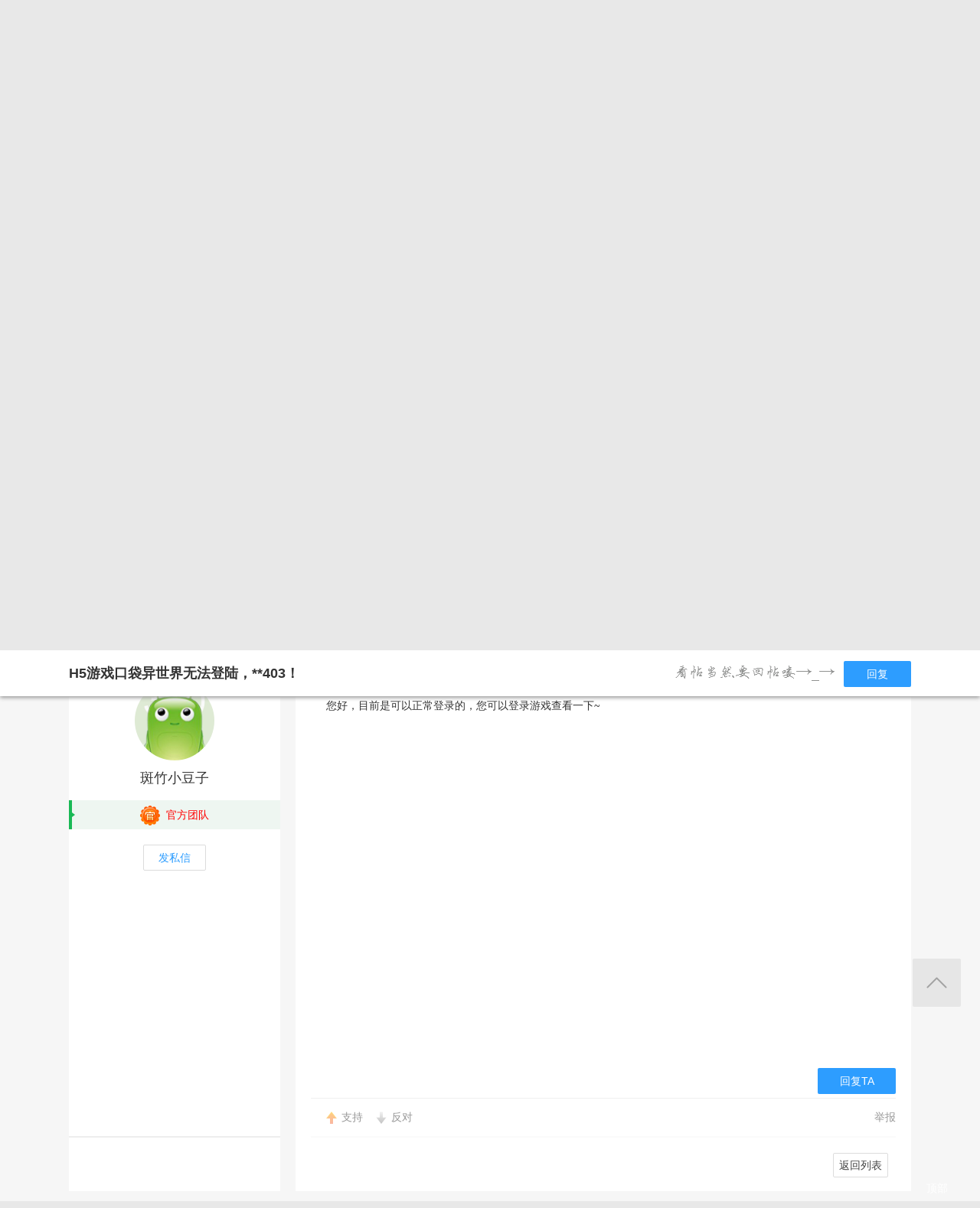

--- FILE ---
content_type: text/html; charset=utf-8
request_url: http://bbs.360game.360.cn/forum.php?mod=viewthread&tid=512315
body_size: 12187
content:

<!DOCTYPE html PUBLIC "-//W3C//DTD XHTML 1.0 Transitional//EN" "http://www.w3.org/TR/xhtml1/DTD/xhtml1-transitional.dtd">
<html xmlns="http://www.w3.org/1999/xhtml">
<head>
<meta http-equiv="Content-Type" content="text/html; charset=utf-8" />
<title>H5游戏口袋异世界无法登陆，**403！ - 【爱】福利 － 爱の福利转圈圈官方论坛 -  360游戏论坛 </title>
<link href="http://bbs.360game.360.cn/forum.php?mod=viewthread&tid=512315" rel="canonical" />
<meta name="keywords" content="H5游戏口袋异世界无法登陆，**403！" />
<meta name="description" content="今天早上9点左右，游戏无法登陆了，**为403！360游戏平**越**越糟糕了，一**就出问题！ H5游戏口袋异世界无法登陆，**403！ ,360游戏论坛" />
<meta name="author" content="Discuz! Team and Comsenz UI Team" />
<meta name="copyright" content="2001-2013 Comsenz Inc." />
<meta name="MSSmartTagsPreventParsing" content="True" />
<meta http-equiv="MSThemeCompatible" content="Yes" />
<base href="http://bbs.360game.360.cn/" />
    <link rel="stylesheet" type="text/css" href="data/xbox/cache/style_1_common.css?V4A" /><link rel="stylesheet" type="text/css" href="data/xbox/cache/style_1_bg.css?V4A" /><link rel="stylesheet" type="text/css" href="data/xbox/cache/style_1_forum_viewthread.css?V4A" />    <meta name="application-name" content="360游戏论坛" />
<meta name="msapplication-tooltip" content="360游戏论坛" />
<meta name="msapplication-task" content="name=论坛;action-uri=http://bbs.360game.360.cn/forum.php;icon-uri=http://bbs.360game.360.cn/static/image/common/bbs.ico" />
<link rel="archives" title="360游戏论坛" href="http://bbs.360game.360.cn/archiver/" />

    <link rel="stylesheet" type="text/css" href="http://s5.yx-s.com/!e28f1bfa/style.css" />
    <link rel="stylesheet" type="text/css" href="http://s7.qhres2.com/static/3937f4a009c16fd7.css" />
        <script type="text/javascript">var STYLEID = '1', STATICURL = 'static/', IMGDIR = 'static/image/common', VERHASH = 'V4A', charset = 'utf-8', discuz_uid = '0', cookiepre = 'gamebbs_2132_', cookiedomain = '', cookiepath = '/', showusercard = '1', attackevasive = '0', disallowfloat = 'newthread', creditnotice = '1|威望|,2|积分|', defaultstyle = '', REPORTURL = 'aHR0cDovL2Jicy4zNjBnYW1lLjM2MC5jbi9mb3J1bS5waHA/bW9kPXZpZXd0aHJlYWQmdGlkPTUxMjMxNQ==', SITEURL = 'http://bbs.360game.360.cn/', JSPATH = 'static/js/', DYNAMICURL = '';</script>

    <script src="http://s8.yx-s.com/!58b63dd3/static/js/common.js" type="text/javascript"></script>
    <script src="http://s8.yx-s.com/!58b63dd3/static/js/jquery.js" type="text/javascript" type="text/javascript"></script>
    <script src="http://s5.qhres2.com/!4fd2f078/handlebars.min.js" type="text/javascript" type="text/javascript"></script>
    <script src="http://s6.yx-s.com/!2055be73/slider.js" type="text/javascript"></script>
<script src="http://s8.yx-s.com/!58b63dd3/static/js/forum.js" type="text/javascript"></script>

</head>

<body id="nv_forum" class="pg_viewthread" onkeydown="if(event.keyCode==27) return false;">
<div id="append_parent"></div><div id="ajaxwaitid"></div>
<div id="toptb" class="cl">
<div class="wp">
<div class="z">                    <!--<a href="javascript:;"  onclick="setHomepage('http://bbs.360game.360.cn/');">设为首页</a>-->                    <!--<a href="http://bbs.360game.360.cn/"  onclick="addFavorite(this.href, '360游戏论坛');return false;">收藏本站</a>--></div>
<div class="y">
<!--a id="switchblind" href="javascript:;" onclick="toggleBlind(this)" title="开启辅助访问" class="switchblind">开启辅助访问</a-->
<!--a href="javascript:;" id="switchwidth" onclick="widthauto(this)" title="切换到窄版" class="switchwidth">切换到窄版</a-->
                    </div>
</div>
</div>

        <ul id="myprompt_menu" class="p_pop" style="display: none;" onmousemove="showMenu({'ctrlid':'myprompt'});">
       </ul>

<div id="sslct_menu" class="cl p_pop" style="display: none;">
<span class="sslct_btn" onclick="extstyle('')" title="默认"><i></i></span><span class="sslct_btn" onclick="extstyle('./template/xboxbbs/style/t5')" title="蓝"><i style='background:#0053B9'></i></span>
<span class="sslct_btn" onclick="extstyle('./template/xboxbbs/style/t3')" title="橙"><i style='background:#FE9500'></i></span>
<span class="sslct_btn" onclick="extstyle('./template/xboxbbs/style/t1')" title="红"><i style='background:#BA350F'></i></span>
<span class="sslct_btn" onclick="extstyle('./template/xboxbbs/style/t2')" title="青"><i style='background:#429296'></i></span>
<span class="sslct_btn" onclick="extstyle('./template/xboxbbs/style/t4')" title="紫"><i style='background:#9934B7'></i></span>
</div>
<ul id="myitem_menu" class="p_pop" style="display: none;">
<li><a href="http://bbs.360game.360.cn/forum.php?mod=guide&amp;view=my">帖子</a></li>
<li><a href="http://bbs.360game.360.cn/home.php?mod=space&amp;do=favorite&amp;view=me">收藏</a></li>
<li><a href="http://bbs.360game.360.cn/home.php?mod=space&amp;do=friend">好友</a></li>
</ul><div id="qmenu_menu" class="p_pop blk" style="display: none;">
<div class="ptm pbw hm">
请 <a href="javascript:;" class="xi2" onclick="lsSubmit()"><strong>登录</strong></a> 后使用快捷导航<br />没有帐号？<a href="member.php?mod=register.php" class="xi2 xw1">注册</a>
</div>
<div id="fjump_menu" class="btda"></div></div>        <!--header-->
        <!--
        <div class="s_header">
            <div class="s_main">
                <p class="loc">
                    <a href="http://360game.360.cn" target="_blank" class="home">游戏大厅首页</a>
                </p>
            </div>
        </div>
        -->
        <!--header结束-->
        <!--导航-->
        <div class="s_menu">
            <div class="s_main clearfix" style="position:relative;">
                <a target="_blank" class="logo">360游戏中心论坛</a>
                <div class="nav clearfix">
                    <a href="http://bbs.360game.360.cn" target="_blank" data-bk="xbox-bbs-index" class="abb_btn ">论坛首页 </a>
                    <span class="m_b cur">
                        <a href="javascript:;" class="abb_btn">版块</a>
                            <div class="bor yxList clearfix all_forums" data-bk="xbox-bbs-bk">
        <p class="yx_tab">
        <span class="myList" style="display:none;margin-right:8px; padding-right:8px;"><a data-group="myforums" href="javascript:;">我常逛的</a></span>
        <span class="bbsList"  style="background:none;"><a data-group="LTLB" href="javascript:;">论坛列表</a></span>
    </p>
    <div class="yx_tag">
        <ul id="myforums" data-group="myforums" style="display:none;">
        </ul>
        <ul id="bbsList" data-group="LTLB" style="display:none">
            <li>
                <span></span>
                <p>
                                        <a href="forum-2794-2795-1.html" target="_blank">逃跑吧！少年</a>
                                        <a href="forum-2790-2792-1.html" target="_blank">三国群将传</a>
                                        <a href="forum-2786-2787-1.html" target="_blank">百战沙城</a>
                                        <a href="forum-2782-2783-1.html" target="_blank">战争策略专区</a>
                                        <a href="forum-2779-2780-1.html" target="_blank">三界</a>
                                        <a href="forum-2775-2776-1.html" target="_blank">皇上吉祥2</a>
                                        <a href="forum-2772-2773-1.html" target="_blank">梦幻花园</a>
                                        <a href="forum-2767-2770-1.html" target="_blank">双生幻想</a>
                                        <a href="forum-2766-2768-1.html" target="_blank">梦幻家园</a>
                                        <a href="forum-2763-2764-1.html" target="_blank">伏妖绘卷</a>
                                        <a href="forum-2759-2761-1.html" target="_blank">塞尔之光</a>
                                        <a href="forum-2756-2757-1.html" target="_blank">热门网络游戏综合讨论区</a>
                                        <a href="forum-2751-2754-1.html" target="_blank">冰火启示录</a>
                                        <a href="forum-2748-2749-1.html" target="_blank">七雄纷争</a>
                                        <a href="forum-2742-2746-1.html" target="_blank">仙梦奇缘</a>
                                        <a href="forum-2729-2732-1.html" target="_blank">诛仙</a>
                                        <a href="forum-2728-2730-1.html" target="_blank">青云诀2</a>
                                        <a href="forum-2724-2727-1.html" target="_blank">圣魔印</a>
                                        <a href="forum-2721-2722-1.html" target="_blank">原始传奇网页版</a>
                                        <a href="forum-2718-2719-1.html" target="_blank">新神魔大陆</a>
                                        <a href="forum-2710-2713-1.html" target="_blank">少年三国志2</a>
                                        <a href="forum-2707-2708-1.html" target="_blank">神将屠龙</a>
                                        <a href="forum-2701-2702-1.html" target="_blank">全民仙战</a>
                                        <a href="forum-2696-2699-1.html" target="_blank">天命神话</a>
                                        <a href="forum-2686-2687-1.html" target="_blank">传奇国度</a>
                                        <a href="forum-2683-2684-1.html" target="_blank">兵法三十七计</a>
                                        <a href="forum-2675-2681-1.html" target="_blank">生死狙击</a>
                                        <a href="forum-2671-2672-1.html" target="_blank">山河图志</a>
                                        <a href="forum-2656-2657-1.html" target="_blank">斗罗大陆</a>
                                        <a href="forum-2649-2651-1.html" target="_blank">战地联盟</a>
                                        <a href="forum-2635-2636-1.html" target="_blank">巅峰战舰</a>
                                        <a href="forum-2628-2629-1.html" target="_blank">英魂之刃</a>
                                        <a href="forum-2624-2625-1.html" target="_blank">巅峰坦克</a>
                                        <a href="forum-2614-2617-1.html" target="_blank">爱の福利转圈圈</a>
                                        <a href="forum-2611-2612-1.html" target="_blank">神魔传说</a>
                                        <a href="forum-2608-2610-1.html" target="_blank">神座</a>
                                        <a href="forum-2601-2602-1.html" target="_blank">热血战歌之创世</a>
                                        <a href="forum-2599-2606-1.html" target="_blank">三国群英传一统天下</a>
                                    </p>
            </li>
        </ul>
    </div>
</div>
<script id="myforums_template" type="text/x-handlebars-template">
    <li>
        <span></span>
        <p>
        {{#each this}}
            <a href="{{this.url}}" target="_blank">{{this.fname}}</a>
        {{/each}}
        </p>
    </li>
</script>
<script>
var all_forums    = [];
var ajax_load_myforums_lock = false;
var ajax_loaded   = false;
var load_myforums = function(callback){
    if( ajax_load_myforums_lock ){
        setTimeout(function(){
            if( callback&&(typeof callback=='function') ){
                load_myforums(callback);
            }else{
                load_myforums();
            }
        },1000 );
        return true;
    }
    if( ajax_loaded ){
        if( callback&&(typeof callback=='function') ){
            callback();
        }
        return true;
    }
    if(all_forums.length<=0) {
        jQuery.ajax({
            url      : '/api/api.php?c=get_myforums',
            dataType : 'json',
            "beforeSend" : function(e){
                ajax_load_myforums_lock = true;
            },
            success  : function(e){
                console.log(e,'======>')
                if( e.errno==0 && e.data && e.data.length>0 ){
                    jQuery('.myList').addClass('cur').siblings().removeClass('cur');
                    jQuery('#myforums').css('display','block').siblings().css("display",'block');
                    all_forums = e.data;
                }else{
                    jQuery('.bbsList').addClass('cur').siblings().removeClass('cur');
                    jQuery('#bbsList').css('display','block').siblings().css('display','none')
                }
                ajax_loaded = true;
                if( callback&&(typeof callback=='function') ){
                    callback();
                }
            },
            error    : function(){
            },
            complete : function(e){
                ajax_load_myforums_lock = false;
            }
        });
    }else {
        ajax_loaded = true;
        callback();
    }
}
jQuery(function(){
    var addended_myforums = false;
    var append_myforums = function(){
        if( all_forums.length>0 ){
            var myforums_template = Handlebars.compile( jQuery("#myforums_template").html() );
            jQuery("#myforums").prepend( myforums_template(all_forums) );
            jQuery(".all_forums .yx_tab span").eq(0).show().addClass("cur").siblings().removeClass("cur");
            jQuery("#myforums").show().siblings().hide();
        }
    }
    jQuery(".m_b .abb_btn").on("mouseover",function(){
        if( addended_myforums ){
            return true;
        }
        addended_myforums = true;
        //load_myforums(append_myforums);
    });
    jQuery(".all_forums .yx_tab a").on("click",function(){
        var group = jQuery(this).data("group");
        jQuery(this).parent().addClass("cur").siblings().removeClass("cur");
        jQuery(".all_forums .yx_tag ul[data-group="+group+"]").fadeIn(200).siblings().hide();
    });
    load_myforums(append_myforums);
});
</script>
                    </span>
                    <a href="/forum.php?mod=post&amp;action=newthread&amp;fid=2617" data-bk="xbox-bbs-zl" target="_blank" class="abb_btn ">发帖</a>
                    <!--
                    <a href="http://bbs.360game.360.cn/home.php?mod=space&amp;uid=0" data-bk="xbox-bbs-zl" target="_blank" class="abb_btn ">个人资料</a>
                    -->
                    </div>
                <div class="login">
                    <div class="loginBefore" id="um1"><a class="btn reg" data-bk="xbox-bbs-register" href="member.php?mod=register.php">注册</a> <a data-bk="xbox-bbs-login" class="btn" href="member.php?mod=logging&amp;action=login">登录</a> </div>
                </div>
            </div>
        </div>
        <script>
            jQuery(".m_b").hover(function(){
                jQuery(this).find(".bor").show();
            },function(){
                jQuery(this).find(".bor").hide();
            })
        </script>
        <!--导航end-->

<div class="wrap">
<script type="text/javascript">var fid = parseInt('2617'), tid = parseInt('512315');</script>

<script src="static/js/forum_viewthread.js?V4A" type="text/javascript"></script>
<script type="text/javascript">zoomstatus = parseInt(1);var imagemaxwidth = '730';var aimgcount = new Array();</script>

<div class="s_content">
<div class="s_main pt25">
  <div class="xqy">
        <div class="cate">
            <!-- <a class="sy" href="/" target="_blank">首页</a> -->
            <p>&nbsp;&nbsp;&gt;&nbsp;&nbsp;<a href="forum-2614-2617-1.html" target="_blank">爱の福利转圈圈</a>&nbsp;&nbsp;&gt;&nbsp;&nbsp;H5游戏口袋异世界无法登陆，**403！</p>
        </div>


<div class="reply clearfix paging">
    <p class="reply_btn">
        <a onclick="showWindow('reply', 'forum.php?mod=post&action=reply&fid=2617&tid=512315')"  class="btn rep" href="javascript:;" title="回复">回复</a>
<a href="http://bbs.360game.360.cn/forum.php?mod=post&amp;action=newthread&amp;fid=2617" target="_blank" class="btn post">发表帖子</a>
    </p>
    <div class="page">
        <span class="pgb y"  ><a href="http://bbs.360game.360.cn/forum.php?gid=2614&fid=2617">返回列表</a></span>
            </div>
</div>

<div id="postlist" class="bbsList mt20">
    <ul class="clearfix">        <li id="post_4056288"  >
             <!--用户信息-->
<div class="bbs_bg" class="plhin">
<div class="bbs_bg2 clearfix">
<div class="bbs_l bgw">
    <div class="bbs_l_scroll">
        <a class="bbs_img" href="home.php?mod=space&uid=213516508" target="_blank" title="东周记">
            <img src="static/image/common/new_imgs/wan_noavatar_middle.jpg" alt="东周记"/>
        </a>
        <a class="bbs_name user_group_ext_nickcolor_17" href="home.php?mod=space&uid=213516508" title="东周记" target="_blank">东周记</a>
        <p class="tx">头衔：宝瓶州一尺木仓</p>        <div class="level l1">
            <span><i class="w"><img src="https://p4.ssl.qhimg.com/t011e869207339f3c67.png" alt="论坛领袖"></i><font color="#FF9900">论坛领袖</font></span>
        </div>
                        <a href="http://bbs.360game.360.cn/home.php?mod=spacecp&amp;ac=pm&amp;op=showmsg&amp;handlekey=showmsg_213516508&amp;touid=213516508&amp;pmid=0&amp;daterange=2&amp;pid=4056288&amp;tid=512315" onclick="showWindow('sendpm', this.href);" title="私信" class="fsx">发私信</a>
        
                                <a href="http://bbs.360game.360.cn/home.php?mod=space&amp;uid=213516508" target="_blank">
        <ul class="medal clearfix">
                                                <li>
                <img src="https://p2.ssl.qhimg.com/t017037c2d3d65b550b.gif" alt="圣诞愿望" id="md_4056288_318" onmouseover="showMenu({'ctrlid':this.id, 'menuid':'md_318_menu', 'pos':'12!'});">
            </li>
                                </ul>
                </a>
            </div>
</div>
<div class="bbs_r bgw user_group_ext_background_17" id="pid4056288" summary="pid4056288">
                        <div class="bbs_tit">
            <b class="bbs_tit_name">
                                                <a href="http://bbs.360game.360.cn/forum.php?mod=forumdisplay&amp;fid=2617&amp;filter=typeid&amp;typeid=5703">[活动疑问]</a>
                                                                <span id="thread_subject">
                H5游戏口袋异世界无法登陆，**403！                </span>
            </b>
                <span class="xg1">
                                                                                                                        <a href="http://bbs.360game.360.cn/forum.php?mod=viewthread&amp;tid=512315" onclick="return copyThreadUrl(this, '360游戏论坛')">[复制链接]</a>
                </span>
            <p class="zy_btn">
                <a href="http://bbs.360game.360.cn/forum.php?mod=redirect&amp;goto=nextoldset&amp;tid=512315" class="bbs_z" title="上一主题">上一主题</a>
                <a href="http://bbs.360game.360.cn/forum.php?mod=redirect&amp;goto=nextnewset&amp;tid=512315" class="bbs_y" title="下一主题">下一主题</a>
            </p>
        </div>
                <div class="author">
                        <p class="bbs_k">
                <span class="k1">1391</span>
                <span class="k2">1</span>
            </p>
                        <p class="bbs_zz">
                <a href="http://bbs.360game.360.cn/forum.php?mod=viewthread&tid=512315" id="postnum4056288" onclick="setCopy(this.href, '帖子地址复制成功');return false;">
                                                                                                    <span class="bbs_cate n3"> 楼主</span>
                                                                                        </a>
                                                <a href="http://bbs.360game.360.cn/forum.php?mod=viewthread&amp;tid=512315&amp;page=1&amp;authorid=213516508" rel="nofollow">只看该作者</a>
                                <span class="time">发表于 2023-8-31 09:44:32</span>
            </p>
                                    <p class="bbs_lc">
                <span>直达楼层</span>
                <span class="inp3">
                    <input type="text" onkeyup="$('fj_btn').href='forum.php?mod=redirect&ptid=512315&authorid=0&postno='+this.value" onkeydown="if(event.keyCode==13) {window.location=$('fj_btn').href;return false;}" title="跳转到指定楼层" />
                </span>
                <a href="javascript:;" id="fj_btn">
                    <span class="bbs_hj" title="转到指定楼层"></span>
                </a>
            </p>
                                </div>
        <div class="bbs_cons"><style type="text/css">.pcb{margin-right:0}</style><div class="pcb">
 
<div class="t_fsz">
            <table cellspacing="0" cellpadding="0">
                
                <tr><td class="t_f" id="postmessage_4056288">
今天早上9点左右，游戏无法登陆了，**为403！<br />
<br />
360游戏平**越**越糟糕了，一**就出问题！<br />
</td></tr></table>

        
                           
<div class="attach_nopermission attach_tips">
<div>
<h3><strong>本帖子中包含更多资源</strong></h3>
<p>您需要 <a href="member.php?mod=logging&amp;action=login" onclick="showWindow('login', this.href);return false;">登录</a> 才可以下载或查看，没有帐号？<a href="member.php?mod=register.php" title="注册帐号">注册</a> </p>
</div>
<span class="atips_close" onclick="this.parentNode.style.display='none'">x</span>
</div>

</div>
<div id="comment_4056288" class="cm">
</div>

<div id="post_rate_div_4056288"></div>
</div>
        </div>
<p class="coll">
                    <a href="http://bbs.360game.360.cn/home.php?mod=spacecp&amp;ac=favorite&amp;type=thread&amp;id=512315" class="btn sc_btn on" id="k_favorite" onclick="showWindow(this.id, this.href, 'get', 0);" onmouseover="this.title = $('favoritenumber').innerHTML + ' 人收藏'" title="收藏本帖">收藏</a>
</p>
            <div class="posts" style="position:relative;max-height:400px;maxHeightIE:400px;overflow:hidden;" >
                <h3 class="posts_t">
                    <span>SIGNATURE</span>
                                    </h3>
<font color="Red"><strong>如果再在360花一元钱，就让我的丁丁短1厘米！！！！<img id="aimg_b4Dpd" onclick="zoom(this, this.src, 0, 0, 0)" class="zoom" src="http://bbs.360game.360.cn/static/image/smiley/default/curse.gif" onmouseover="img_onmouseoverfunc(this)" onload="thumbImg(this)" border="0" alt="" /></strong></font></div>
                                        <a class="btn reBtn"  href="forum.php?mod=post&amp;action=reply&amp;fid=2617&amp;tid=512315&amp;reppost=4056288&amp;extra=&amp;page=1" onclick="showWindow('reply', this.href)">回复TA</a>
                            <div class="review">
            <p class="review_l">
                                                                                            </p>
            <p class="review_r">
                                                                                                                                                                                <a href="javascript:;" onclick="showWindow('miscreport4056288', 'misc.php?mod=report&rtype=post&rid=4056288&tid=512315&fid=2617', 'get', -1);return false;">举报</a>
                                            </p>
        </div>
            </div>
</div>
</div>
        </li>        <li id="post_4056293"  >
             <a name="lastpost"></a><!--用户信息-->
<div class="bbs_bg" class="plhin">
<div class="bbs_bg2 clearfix">
<div class="bbs_l bgw">
    <div class="bbs_l_scroll">
        <a class="bbs_img" href="home.php?mod=space&uid=2531522951" target="_blank" title="斑竹小豆子">
            <img src="static/image/common/new_imgs/wan_noavatar_middle.jpg" alt="斑竹小豆子"/>
        </a>
        <a class="bbs_name user_group_ext_nickcolor_2" href="home.php?mod=space&uid=2531522951" title="斑竹小豆子" target="_blank">斑竹小豆子</a>
                <div class="level l1">
            <span><i class="w"><img src="http://p7.yx-s.com/t01cc51bf8d4149e6b8.png" alt="官方团队"></i><font color="#FF0000">官方团队</font></span>
        </div>
                        <a href="http://bbs.360game.360.cn/home.php?mod=spacecp&amp;ac=pm&amp;op=showmsg&amp;handlekey=showmsg_2531522951&amp;touid=2531522951&amp;pmid=0&amp;daterange=2&amp;pid=4056293&amp;tid=512315" onclick="showWindow('sendpm', this.href);" title="私信" class="fsx">发私信</a>
        
                    </div>
</div>
<div class="bbs_r bgw user_group_ext_background_2" id="pid4056293" summary="pid4056293">
                <div class="author">
                        <p class="bbs_zz">
                <a href="http://bbs.360game.360.cn/forum.php?mod=redirect&goto=findpost&ptid=512315&pid=4056293" id="postnum4056293" onclick="setCopy(this.href, '帖子地址复制成功');return false;">
                                                                                                    <span class="bbs_cate n3"> 沙发</span>
                                                                                        </a>
                                                <a href="http://bbs.360game.360.cn/forum.php?mod=viewthread&amp;tid=512315&amp;page=1&amp;authorid=2531522951" rel="nofollow">只看该作者</a>
                                <span class="time">发表于 2023-8-31 19:15:41</span>
            </p>
                                            </div>
        <div class="bbs_cons"><div class="pcb">
<div class="t_fsz">
<table cellspacing="0" cellpadding="0"><tr><td class="t_f" id="postmessage_4056293">
您好，目前是可以正常登录的，您可以登录游戏查看一下~</td></tr></table>


</div>
<div id="comment_4056293" class="cm">
</div>

<div id="post_rate_div_4056293"></div>
</div>
        </div>
                                        <a class="btn reBtn" href="forum.php?mod=post&amp;action=reply&amp;fid=2617&amp;tid=512315&amp;repquote=4056293&amp;extra=&amp;page=1" onclick="showWindow('reply', this.href)">回复TA</a>
                            <div class="review">
            <p class="review_l">
                                                                                <a class="r2" href="forum.php?mod=misc&amp;action=postreview&amp;do=support&amp;tid=512315&amp;pid=4056293"  onclick="showWindow('login', this.href)" onmouseover="this.title = ($('review_support_4056293').innerHTML ? $('review_support_4056293').innerHTML : 0) + ' 人 支持'">支持 <span id="review_support_4056293"></span></a>
                <a class="r3" href="forum.php?mod=misc&amp;action=postreview&amp;do=against&amp;tid=512315&amp;pid=4056293"  onclick="showWindow('login', this.href)" onmouseover="this.title = ($('review_against_4056293').innerHTML ? $('review_against_4056293').innerHTML : 0) + ' 人 反对'">反对 <span id="review_against_4056293"></span></a>
                                            </p>
            <p class="review_r">
                                                                                                                                                                                <a href="javascript:;" onclick="showWindow('miscreport4056293', 'misc.php?mod=report&rtype=post&rid=4056293&tid=512315&fid=2617', 'get', -1);return false;">举报</a>
                                            </p>
        </div>
            </div>
</div>
</div>
        </li>    </ul>
<div id="postlistreply" class="pl"><div id="post_new" class="viewthread_table" style="display: none"></div></div>
    <div class="cate_con">
        <div class="cate_con_l bgw"></div>
        <div class="cate_con_r bgw">
            <div class="reply clearfix paging">
                <div class="page">
                    <span class="pgb y"  ><a href="http://bbs.360game.360.cn/forum.php?gid=2614&fid=2617">返回列表</a></span>
                                    </div>
            </div>
        </div>
    </div>
</div>

<form method="post" autocomplete="off" name="modactions" id="modactions">
<input type="hidden" name="formhash" value="7a04e7b2" />
<input type="hidden" name="optgroup" />
<input type="hidden" name="operation" />
<input type="hidden" name="listextra" value="" />
<input type="hidden" name="page" value="1" />
</form>


<!--[diy=diyfastposttop]--><div id="diyfastposttop" class="area"></div><!--[/diy]-->
<script type="text/javascript">
var postminchars = parseInt('10');
var postmaxchars = parseInt('20000');
var disablepostctrl = parseInt('0');
</script>

<div id="f_pst" class="htz clearfix">
    <div class="htz_l">
        <a href="http://bbs.360game.360.cn/home.php?mod=space&amp;uid=0" target="_blank">
            <img src="static/image/common/new_imgs/wan_noavatar_middle.jpg" alt="">        </a>
    </div>
    <div class="htz_r">
        <form method="post" autocomplete="off" id="fastpostform" action="forum.php?mod=post&amp;action=reply&amp;fid=2617&amp;tid=512315&amp;extra=&amp;replysubmit=yes&amp;infloat=yes&amp;handlekey=fastpost" onSubmit="return fastpostvalidate(this)">
                        <table cellspacing="0" cellpadding="0" width="804">
                <tr>
                    <!--td class="pls">
                                                            </td-->
                    <td class="plc">
                                                
                        <span id="fastpostreturn"></span>

                        
                        <div class="cl">
                            <div id="fastsmiliesdiv" class="y"><div id="fastsmiliesdiv_data"><div id="fastsmilies"></div></div></div>                            <div class="hasfsl" id="fastposteditor">
                                <div class="tedt mtn">
                                    <div class="bar">
                                        <span class="y">
                                                                                        <a href="http://bbs.360game.360.cn/forum.php?mod=post&amp;action=reply&amp;fid=2617&amp;tid=512315" onclick="return switchAdvanceMode(this.href)">高级模式</a>
                                        </span>
                                                                                                                        <script src="static/js/seditor.js?V4A" type="text/javascript"></script>
<div class="fpd">
<a href="javascript:;" title="文字加粗" class="fbld">B</a>
<a href="javascript:;" title="设置文字颜色" class="fclr" id="fastpostforecolor">Color</a>
<a id="fastposturl" href="javascript:;" title="添加链接" class="flnk">Link</a>
<a id="fastpostquote" href="javascript:;" title="引用" class="fqt">Quote</a>
<a id="fastpostcode" href="javascript:;" title="代码" class="fcd">Code</a>
<a href="javascript:;" class="fsml" id="fastpostsml">Smilies</a>
</div>                                    </div>
                                    <div class="area">
                                                                                <div class="pt hm">
                                                                                                                                    您需要登录后才可以回帖 <a href="member.php?mod=logging&amp;action=login" onclick="showWindow('login', this.href)" class="xi2">登录</a> | <a href="member.php?mod=register.php" class="xi2">注册</a>
                                                                                                                                                                            </div>
                                                                            </div>
                                </div>
                            </div>
                        </div>
                        <div id="seccheck_fastpost">
                                                    </div>

                        
                        <input type="hidden" name="formhash" value="7a04e7b2" />
                        <input type="hidden" name="usesig" value="" />
                        <input type="hidden" name="subject" value="  " />
                        <p class="ptm pnpost">
                                                        <button type="button" onclick="showWindow('login', 'member.php?mod=logging&action=login&guestmessage=yes')" name="replysubmit" id="fastpostsubmit" class="pn pnc vm" value="replysubmit" tabindex="5"><strong>发表回复</strong></button>
                                                                                                                <label for="fastpostrefresh"><input id="fastpostrefresh" type="checkbox" class="pc" />回帖后跳转到最后一页</label>
                            <script type="text/javascript">if(getcookie('fastpostrefresh') == 1) {$('fastpostrefresh').checked=true;}</script>
                                                    </p>
                                            </td>
                </tr>
            </table>
                    </form>
    </div>
</div>


<div id="md_318_menu" class="tip tip_4" style="display: none;">
<div class="tip_horn"></div>
<div class="tip_c">
<h4>圣诞愿望</h4>
<p>圣诞许愿活动发放</p>
</div>
</div>
<script type="text/javascript">
new lazyload();
</script>
<script type="text/javascript">document.onkeyup = function(e){keyPageScroll(e, 0, 0, 'forum.php?mod=viewthread&tid=512315', 1);}</script>
</div>

<!--<div class="wp mtn">-->
<!--[diy=diy3]--><div id="diy3" class="area"></div><!--[/diy]-->
<!--</div>-->

<script type="text/javascript">
function succeedhandle_followmod(url, msg, values) {
var fObj = $('followmod_'+values['fuid']);
if(values['type'] == 'add') {
fObj.innerHTML = '不收听';
fObj.href = 'home.php?mod=spacecp&ac=follow&op=del&fuid='+values['fuid'];
} else if(values['type'] == 'del') {
fObj.innerHTML = '收听TA';
fObj.href = 'home.php?mod=spacecp&ac=follow&op=add&hash=7a04e7b2&fuid='+values['fuid'];
}
}
fixed_avatar([4056288,4056293], 1);
</script>
<style>
    .userInfo_img{width:102px;height:102px;}
    .userInfo .userPhoto_img_mask_star {
        left: -25px;
        top: -5px;
        width: 152px;
        height: 111px;
    }
</style>
<script type='text/javascript'>
    function loadext(){
        jQuery.ajax({
            url:'/forum.php?mod=ajax&action=user_ext',
            dataType:'json',
            data:{gids:'17,2'},
            success:function(data){
                var groupBackgroundCss = '';
                for( var x in data){
                    if(data[x] != false){
                        if(data[x].groupnickcolor){
                            jQuery('.user_group_ext_nickcolor_'+x).each(function(n,i){
                                var n = (jQuery(this).attr('title'));
                                jQuery(this).html('<font color="'+data[x].groupnickcolor+'">'+n+'</font>');
                            });

                        }
                        if(data[x].groupspecialicon){
                            jQuery('.user_group_ext_nickcolor_'+x).
            after('<img src="'+data[x].groupspecialicon+'" style="margin-top:3px;"/>');
                        }
                        if(data[x].groupavatarborder){
                            jQuery('.user_group_ext_avatarborder_'+x).addClass('userPhoto_img_mask_star').css("background",
                                "url("+data[x].groupavatarborder+")");
                        }
                        if(data[x].groupspecialbackground){
                            groupBackgroundCss += '.user_group_ext_background_'+x+'{background-image:url("'+data[x].groupspecialbackground+'");}';
                        }
                    }
                }
                if( groupBackgroundCss ){
                    jQuery('<style type="text/css">'+groupBackgroundCss+'</style>').appendTo("body");
                }
            }
        });
    }

jQuery(function(){
    loadext();
});
</script>
</div>
</div>
<!--吸顶-->
<div class="xd">
    <div class="s_main">
        <p class="xd_tit">H5游戏口袋异世界无法登陆，**403！</p>
        <p class="xd_hf"><a onclick="showWindow('reply', 'forum.php?mod=post&action=reply&fid=2617&tid=512315')" class="btn xdBtn" href="javascript:;" title="回复">回复</a></p>
    </div>
</div>
<!--吸顶end-->
<script>
window.onscroll = function(){
    var oScrolltop = jQuery(window).scrollTop();
    if(oScrolltop>258){
        jQuery(".xd").show();
    }else{
        jQuery(".xd").hide();
    };
    if(oScrolltop>662){
        jQuery(".suck").addClass("cur");
    }else{
        jQuery(".suck").removeClass("cur");
    };
}
</script></div>

    <!-- foot -->
    <div class="s_foot" data-bk="wan-index-footer">
    <div class="s_wrap clearfix">
      <a class="foot_logo c-textHide" href="http://360game.360.cn/" target="_blank">360游戏大厅</a>
      <div class="foot_text">
        <p>
                <a target="_blank" href="mailto:game@360.cn">游戏商务合作</a>
                <a target="_blank" href="http://s.1360.cn/jianhu">游戏组件未成年人家长监护工程</a>
                <a target="_blank" href="http://p9.yx-s.com/t0153c7030cca69eba0.jpg"> 北京世界星辉科技有限责任公司</a>
            </p>
            <p>
              <a target="_blank" href="http://p9.yx-s.com/t012a209900e46bdf7c.jpg"> 京ICP证 140771号</a>
              <span>京ICP备11014623号-1</span>
              <a target="_blank" href="http://p8.yx-s.com/t01d6f46129b45e3f03.jpg"> 京网文[2018]9597-828号</a>
              <a target="_blank" href="http://www.beian.gov.cn/portal/registerSystemInfo?recordcode=11000002002063">京公网安备 11000002002063号</a>
            </p>
            <p>Copyright©2005-2020 360.CN All Rights Reserved 360网页游戏中心</p>
      </div>
    </div>
  </div>
    <!-- /foot --><div class="side_top">
    <a href="javascript:;" class="back_top">返回<br />顶部</a>
    <!--
    <a href="http://bbs.360game.360.cn/thread-268420-1.html" class="bbs_help" target="_blank">论坛帮助</a>
    <a href="javascript:;" class="bbs_hd">微信<br />福利
        <span class="code">
            <div><img src="http://p7.yx-s.com/d/inn/7abf2f87/code.png" height="182" width="159" alt="微信福利" border="0"></div>        </span>
    </a>
    -->
</div>
<script>
jQuery(".back_top").click(function(){
    jQuery("body,html").animate({scrollTop:0},500);
});
jQuery(".bbs_hd").hover(function(){
    jQuery(this).find(".code").stop().animate({right:63},350)
},function(){
    jQuery(this).find(".code").stop().animate({right:-500},350)
})
</script><script type="text/javascript">
    jQuery.ajaxSetup({ cache: false });

jQuery(function(){
    var userstatus = (function($$){
        $$.ajax({
            url: '/misc.php?mod=userstatus&new=0',
            dataType:"json",
            success:function(data){
                if(data.uid>0){
                    $$('#um1').replaceWith('<div class="loginAfter" id="um">'+data.userstatus+'</div>');
                    $$('#myprompt_menu').html(data.usermessage);
                    usermessage(data);
                    $$("#visited_list").html(data.visited_list);
                                $$('#uminfo').html(data.uinfo);
                    if (data.fatie==1)$$('#fatie').show();
        if (data.userinfo)$$('#forumdisplay_uinfo').html(data.userinfo);
        if (data.ismoderator==1)jQuery('input[name="moderate[]"]').show();
        if(data.newpm > 0){
            $$('#myprompt').addClass('showmenu new');
            $$('#myprompt').html('提醒'+'('+data.newpm+')');
        }
                }
            }
        });
        function usermessage(data){
            //$('myprompt_menu').setAttribute('disautofocus',1);
            var loginstatusobj = $$('#loginstatusid').get(0);
            if(loginstatusobj)loginstatusobj.innerHTML = data.invisiblestatus;
        }
    })(jQuery);

});
</script><!--
<script src="http://s0.qhimg.com/static/f5407c785655e6a1/monitor_analytic.js" type="text/javascript"></script>
<script src="http://s9.qhres2.com/!a4eea2b3/wan.monitor_qdas.extend.js" type="text/javascript"></script>
-->
<script src="http://s0.qhimg.com/static/60af173e7b8deda6/monitor-1.4.0.js" type="text/javascript"></script>
<script>
    monitor.setProject('xbox_bbs').getTrack().getClickAndKeydown().getClickHeatmap(10, 1);
</script>
<script>
    jQuery('#bbs_qrcode img').mouseenter(function(){
        jQuery('#bbs_qrcode_adv').fadeIn(200);
    });
    jQuery('#bbs_qrcode').mouseleave(function(){
        jQuery('#bbs_qrcode_adv').stop().fadeOut(200);
    })
</script>
<script src="//s.union.360.cn/72068.js" type="text/javascript"></script>
<!--[if IE 6]>
<script src="static/js/iepng.js" type="text/javascript"></script>
<![endif]-->
</body>
</html>

--- FILE ---
content_type: text/html; charset=utf-8
request_url: http://bbs.360game.360.cn/forum.php?mod=ajax&action=user_ext&gids=17%2C2&_=1769153568903
body_size: 158
content:
{"17":false,"2":false}

--- FILE ---
content_type: text/html; charset=utf-8
request_url: http://bbs.360game.360.cn/misc.php?mod=userstatus&new=0&_=1769153568904
body_size: 178
content:
{"uid":0,"formhash":"7a04e7b2"}